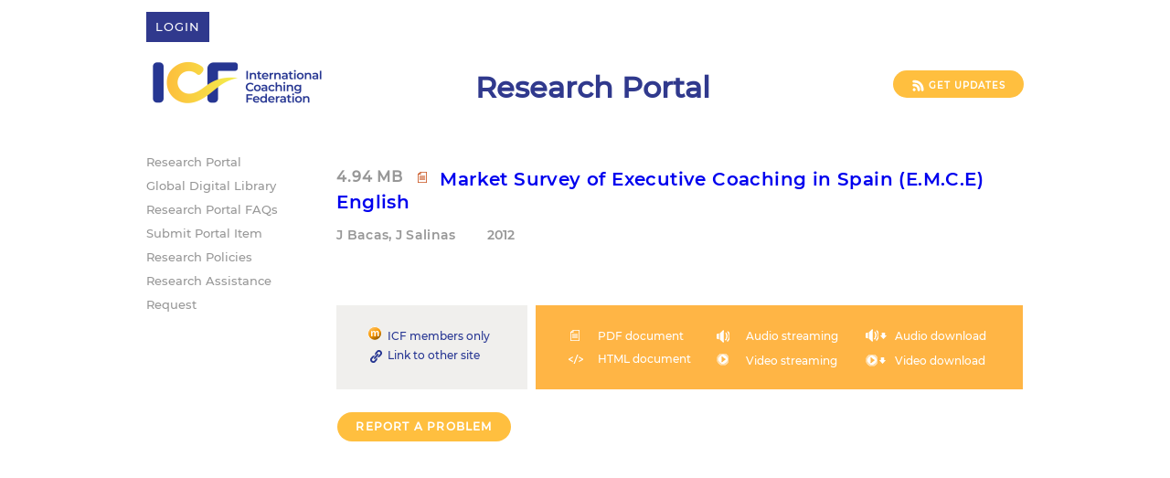

--- FILE ---
content_type: text/html; charset=utf-8
request_url: https://researchportal.coachingfederation.org/Document/Pdf/abstract_525
body_size: 2941
content:

<!DOCTYPE html>
<html>
<head>
    <meta charset="utf-8" />
    <meta name="viewport" content="width=device-width, initial-scale=1.0">
    <title>ICF - Market Survey of Executive Coaching in Spain (E.M.C.E) English</title>
    <link href="https://fonts.googleapis.com/css?family=Open+Sans:300italic,400italic,600italic,700italic,700,300,600,400" rel="stylesheet" type="text/css">
    <link href="https://fonts.googleapis.com/css?family=Oswald:400,300,700" rel="stylesheet" type="text/css">
    <link href="https://fonts.googleapis.com/earlyaccess/droidarabicnaskh.css" rel="stylesheet" type="text/css">
    <link rel="shortcut icon" href="/Content/Images/Icons/favicon.ico" type="image/x-icon">
    <meta name="google-translate-customization" content="349bf79c39f0d388-af4d7111deaf0ea2-gca5344e9e9f87d8a-f" />
    <meta name="citation_title" content="Market Survey of Executive Coaching in Spain (E.M.C.E) English">
    <meta name="citation_author" content="Bacas, J.">
    <meta name="citation_author" content="Salinas, J.">
    <meta name="citation_publication_date" content="2012">
    <meta name="citation_pdf_url" content="https://researchportal.coachingfederation.org/Document/Pdf/525.pdf">
    <script>
  (function(i,s,o,g,r,a,m){i['GoogleAnalyticsObject']=r;i[r]=i[r]||function(){
  (i[r].q=i[r].q||[]).push(arguments)},i[r].l=1*new Date();a=s.createElement(o),
  m=s.getElementsByTagName(o)[0];a.async=1;a.src=g;m.parentNode.insertBefore(a,m)
  })(window,document,'script','//www.google-analytics.com/analytics.js','ga');
  ga('create', 'UA-67316615-1', 'auto');
  ga('send', 'pageview');
</script>
    <link href="/Content/css-responsive?v=L-rJyQxT1AZgLPpZhdYz2ej9XHxEUN1g-D15znTXZIk1" rel="stylesheet"/>

</head>
<body>
    <div>
        <div id="wrap">
            <header id="header">
                <div class="inner" style="margin-bottom: 10px;">
                    <div class="container">
                        <nav class="secondary-menu">
                            <ul>
                                    <li class="login btn"><a href="/Account/LogIn">Login</a></li>
                            </ul>
                        </nav>
                        <div class="container-select">
                            
                            <div id="google_translate_element" class="change-language"></div>
                            <script type="text/javascript">
                                function googleTranslateElementInit() {
                                    new google.translate.TranslateElement({ pageLanguage: 'en', layout: google.translate.TranslateElement.InlineLayout.SIMPLE }, 'google_translate_element');
                                }
                            </script>
                            <script type="text/javascript" src="//translate.google.com/translate_a/element.js?cb=googleTranslateElementInit"></script>
                            
                        </div>
                    </div>
                    <div class="header-container">
                        <div class="container container-logo" id="layoutLogoIcf">
                            <a href="https://coachfederation.org/">
                                    <img src="/Content/Images/icf_new_logo.png" alt="ICF" class="logo" />
                            </a>
                        </div>
                        <div class="header">
                            <span id="headerLayout">Research Portal</span>
                        </div>
                        <div id="logoContainer">
                            <div class="rss-container btn">
                                <a target="_blank" href="/ResearchFeed/Feed?type=rss">
                                    <img src="/Content/Images/rss.png" alt="ICF Research Portal" class="rss-logo" />
                                    <span>
                                        Get Updates
                                    </span>
                                </a>
                            </div>
                        </div>
                    </div>
                </div>
            </header>
            <div id="main">
                <div class="inner">
                    <aside class="aside-main">
                        <nav>
                            <ul>
                                <li><a href="/">Research Portal</a></li>
                                <li><a href="https://thoughtleadership.org/">Global Digital Library</a></li>
                                <li><a href="/Research/PortalFAQs">Research Portal FAQs</a></li>
                                <li><a href="/Research/SubmitPortalItem">Submit Portal Item</a></li>
                                <li><a href="https://coachfederation.org/policies/">Research Policies</a></li>
                                <li><a href="https://coachingfederation.org/research/research-assistance">Research Assistance Request</a></li>
                            </ul>
                        </nav>
                    </aside>
                    <div class="section-main">
                        <link href="/Content/css?v=efocgKhrD6ao6pF6GAFSskfQ2p10XvA1vjrfVNo5PfA1" rel="stylesheet"/>

                        <link href="/Content/css-responsive?v=L-rJyQxT1AZgLPpZhdYz2ej9XHxEUN1g-D15znTXZIk1" rel="stylesheet"/>

<link href="/Content/redesign?v=7ET2KAHHI86ae6qm0J8Me5-iD2QqbxMu295pAPPSamQ1" rel="stylesheet"/>
                        <script src="/bundles/jquery?v=UMEXrpq2tl68BXTb36IXvE2IvlNRSMJDjaW4tuEhF241"></script>

                        <script src="/bundles/jqueryval?v=gKSvW0CstQBBeRmOvobZCxEhRxLjg2JbaDxDuUqbxyo1"></script>

                        <script src="/bundles/common?v=zFwCSvAXj-JNcZ8FUEeKvAb6YlGczROHyc4wN6BV5SY1"></script>

                        

<div style="min-height:500px;">
    <section class="section-main-two pdf-list-section">
        <div id="pdf-item">
            <article style="padding-bottom: 50px;">
                

    <div class="file-size fl-l">
        <span class="data-size">4.94 MB</span>
                    <span class="icon-pdfdoc"></span>
    </div>

                    <h5>
                        <a href="/Document/Pdf/525.pdf" target="_blank">Market Survey of Executive Coaching in Spain (E.M.C.E) English</a>
                    </h5>
                <h3 class="h-bold">
                        <span>J Bacas, J Salinas</span>
                    
                    <span>2012</span>
                </h3>
                <p></p>
            </article>
        </div>
    </section>
    <div class="wrap-download-files notranslate">
    <div class="links-other">
        <ul>
            <li class="icf-members"><a href="#" class="disabled">ICF members only</a></li>
            <li class="link-to-other"><a href="#" class="disabled">Link to other site</a></li>
        </ul>
    </div>
    <div class="bg-wrap-download-files"></div>
    <div class="links-our">
        <ul class="doc">
            <li class="pdf-doc"><a href="#" class="disabled">PDF document</a></li>
            <li class="html-doc"><a href="#" class="disabled">HTML document</a></li>
        </ul>
        <ul class="stream">
            <li class="audio-stream"><a href="#" class="disabled">Audio streaming</a></li>
            <li class="video-stream"><a href="#" class="disabled">Video streaming</a></li>
        </ul>
        <ul class="download-files">
            <li class="audio-download"><a href="#" class="disabled">Audio download</a></li>
            <li class="video-download"><a href="#" class="disabled">Video download</a></li>
        </ul>
    </div>
</div>
    <a id="problemLink" class="search_button-main_two btn" href="/ErrorReport/Create">Report a Problem</a>
</div>
                        
                        <div id="dialog"></div>
                    </div>
                </div>
            </div>
        </div>
        
<footer>
    <div class="inner" style="padding-top: 40px;">
        <div class="footer-bottom">
                <img src="/Content/Images/footerLogo.png" alt="ICF"/>
            <ul>
                <li>2365 Harrodsburg Rd, Suite A325</li>
                <li>Lexington, KY 40504</li>
                <li>Phone: 1.888.423.3131 or 1.859.219.3580</li>
                <li>Fax: 1.859.226.4411</li>
            </ul>
        </div>
    </div>
</footer>
    </div>
</body>
</html>

--- FILE ---
content_type: text/css; charset=utf-8
request_url: https://researchportal.coachingfederation.org/Content/css-responsive?v=L-rJyQxT1AZgLPpZhdYz2ej9XHxEUN1g-D15znTXZIk1
body_size: 1760
content:
@media(max-width:960px){.section-main{width:96%;margin-left:2%;float:none}#header .container{text-align:center;margin:0 0 36px 0}.inner{width:auto}.logo{display:inline-block;float:none;margin:0 0 17px 0}.wrap-images{width:100%}.secondary-menu{float:none;text-align:center;margin:0 0 28px 0}.container-select{display:inline-block;float:none}#header{padding:13px 0 30px 0}#main{padding:0;background:#fff}.aside-main{float:none;width:100%}iframe{width:100%;margin:0 0 20px}.wrap-images-desktop{display:none}.wrap-images-tablet{display:block;margin:0 0 0 20px}.wrap-images-tablet a{display:block}.footer-bottom{text-align:center;padding:43px 0 28px 0}.footer-bottom ul{text-align:center;margin:0;display:inline-block;float:none}.footer-bottom img{margin:0 0 22px 0}.wrap-image{text-align:center;width:100%;display:block;overflow:hidden;margin:0 0 55px 0}#wrap{margin:0 0 38px 0}}@media(max-width:750px){.wrap-download-files{display:block}.links-other{display:block;width:100%;padding:23px 10px 18px 10px;text-align:center;margin:0 0 10px 0;box-sizing:border-box}.bg-wrap-download-files{display:none}.links-other{text-align:center}.links-other ul{display:inline-block;width:400px}.links-our{display:block;width:100%;padding:23px 10px 14px 10px;box-sizing:border-box;text-align:center}.links-our ul{display:inline-block;width:400px}.links-our ul li{margin:0;width:45%;box-sizing:border-box;width:33%;text-align:left}.links-other ul li{margin:0}.links-our ul li.audio-download{margin:0}.links-our ul li.html-doc{margin:0}.links-our ul li.video-stream{margin:0}.links-our ul li.video-download{margin:0}.links-our ul li.audio-download,.links-our ul li.video-stream,.links-our ul li.video-download{padding:0 0 0 25px}}@media(max-width:590px){.search-main-two{margin-bottom:0}.column-content{float:none;width:100%;height:auto}.column-content:nth-child(2){width:100%}#citation-documents,#reference-documents{width:100%}.search_button-main{position:static;height:40px;width:100%}.search_input-main{padding:0 12px;margin:0 0 20px 0}.outer-input,.outer-input-two{padding:30px 10px 30px 10px}.outer-content{margin:0 0 22px 12px}.links-other ul li{margin:0}.wrap-images-tablet{margin:0 0 0 12px}.column-content:nth-child(2) article{border:none}.column-content:nth-child(2) article{padding:20px 0 22px 0;border-bottom:2px solid #e6e6e6}.column-content:last-child{padding:20px 0 22px 0}.column-content article:last-child{border-bottom:2px solid #e6e6e6}.search_input-main-two{padding:0 12px 0 12px;margin:0 0 9px 0}.change-phrase{position:static;width:100%;height:40px;margin:0 0 9px 0;border:1px solid #c6bfad}.search_button-main_two{width:100%;margin:24px 0 0}.change-anything{position:static;width:100%;height:40px;margin:0 0 9px 0;border:1px solid #c6bfad}.wrap-view{padding:18px 10px}.wrap-view a{margin:0 0 24px 0;display:inline-block}.wrap-view a:last-child{margin:0}article{padding:10px 0 12px 0}article .wrap-view{padding:14px 5px;text-align:center}.wrap-row:first-child{margin-bottom:15px}.wrap-row{display:inline-block}.wrap-view:first-child a:first-child{padding-left:0!important;padding-right:12px}.wrap-view a:nth-child(2){padding:0 8px 0 15px!important}.column-content .wrap-view a{border-right:1px solid #b5bbdb}.column-content .wrap-view .wrap-row a:nth-child(2){border-right:1px solid #b5bbdb}.wrap-row:last-child a:last-child{border-right:none!important}.wrap-view .center-document:nth-child(3n+2){border-right:1px solid #b5bbdb!important}.wrap-row:last-child a:first-child{padding:0 5px}.wrap-view .wrap-row:last-child a:nth-child(2){padding:0 5px 0 15px}.wrap-view .wrap-row:last-child a:nth-child(3){padding:0 5px}.wrap-view .wrap-row:last-child a:last-child{padding-left:15px!important}.wrap-view .download{background:url("../Content/Images/Icons/download.png") no-repeat 4px center}.column-content:nth-child(2) .wrap-view a:last-child{padding:0 10px 0 10px}.column-content .wrap-row:last-child a:first-child{padding:0 5px 0 15px}.wrap-view .wrap-row:last-child a:nth-child(3){padding:0 5px}.column-content:nth-child(2) .wrap-view a:last-child{padding:0 10px 0 10px}article .wrap-view a{margin:0}.wrap-auth{width:100%}.wrap-auth form .auth-input{width:100%}.search_button-main,.search_button-main_two,.popup-content input[type="submit"],#formSubmit,#formClose{-moz-border-radius:0!important;-webkit-border-radius:0!important;border-radius:0!important;border-top-left-radius:0!important;border-top-right-radius:0!important;border-bottom-left-radius:0!important;border-bottom-right-radius:0!important;background:#fbb560!important;background:-moz-linear-gradient(top,#fbb560 0%,#fbb560 100%)!important;background:-webkit-gradient(linear,left top,left bottom,color-stop(0%,#fbb560),color-stop(100%,#fbb560))!important;background:-webkit-linear-gradient(top,#fbb560 0%,#fbb560 100%)!important;background:-o-linear-gradient(top,#fbb560 0%,#fbb560 100%)!important;background:-ms-linear-gradient(top,#fbb560 0%,#fbb560 100%)!important;background:linear-gradient(to bottom,#fbb560 0%,#fbb560 100%)!important;filter:progid:DXImageTransform.Microsoft.gradient(startColorstr='#fbb560',endColorstr='#fbb560',GradientType=0)!important}.button-link.search_button-main_two{float:none;margin-left:10%;width:80%;background:none!important}#logoContainer{float:none;width:115px}#logoContainer .rss-container{margin:10px 0 0 5px}}@media(max-width:500px){.links-our ul{width:100%}.links-other ul{width:100%}}@media(max-width:450px){.links-our ul li{width:48%;box-sizing:border-box}.links-other ul li{width:48%;box-sizing:border-box;text-align:left}}@media(max-width:390px){a.link{bottom:5px}}@media(max-width:376px){}

--- FILE ---
content_type: text/css; charset=utf-8
request_url: https://researchportal.coachingfederation.org/Content/css?v=efocgKhrD6ao6pF6GAFSskfQ2p10XvA1vjrfVNo5PfA1
body_size: 6828
content:
html{height:100%}body{height:100%;margin:0;font-family:"Open Sans",sans-serif;font-size:14px}h1,h2,h3,h4,h5,h6,ul{margin:0;padding:0}input{color:#a09f9f}ul{list-style-type:none}ul li a{text-decoration:none}video{height:100%;width:100%}a{cursor:pointer}#wrap{min-height:100%;margin:0 0 78px 0}.inner{margin:0 auto;width:960px;overflow:hidden}.container{overflow:hidden}#header{padding:13px 0 5px 0;background:#fff;font-size:13px}#header .container{margin:0 0 11px 0}#header nav ul li{display:inline-block}.secondary-menu{float:left}.secondary-menu ul li a{margin:0 0 0 10px}.secondary-menu ul li:first-child a{margin:0}.logo{margin:6px 0 0;float:left}#header .container-logo{margin:0 0 22px 0}.header-container{width:100%}#main{padding:31px 0;background:#dfe1ef;background:-moz-linear-gradient(top,#dfe1ef 0%,#fff 37%,#fff 100%);background:-webkit-gradient(linear,left top,left bottom,color-stop(0%,#dfe1ef),color-stop(37%,#fff),color-stop(100%,#fff));background:-webkit-linear-gradient(top,#dfe1ef 0%,#fff 37%,#fff 100%);background:-o-linear-gradient(top,#dfe1ef 0%,#fff 37%,#fff 100%);background:-ms-linear-gradient(top,#dfe1ef 0%,#fff 37%,#fff 100%);background:linear-gradient(to bottom,#dfe1ef 0%,#fff 37%,#fff 100%);filter:progid:DXImageTransform.Microsoft.gradient(startColorstr='#dfe1ef',endColorstr='#ffffff',GradientType=0)}.aside-main{float:left;width:19%}.aside-main h2{font-family:'Droid Arabic Naskh','Oswald',sans-serif;font-weight:300;padding:5px 10px 0 10px;background:#273691;color:#fff}.aside-main nav{margin-bottom:18px}.aside-main nav ul li{line-height:26px}.aside-main nav ul li ul li{line-height:24px}.aside-main nav ul li ul{padding:0 0 0 21px}.aside-main nav ul a{color:#303c42;font-size:13.4px}.aside-main nav ul a.active{color:#00107d}footer{background:url("../Content/Images/Icons/bg_footer.png");padding-bottom:60px}.footer-bottom img{float:left}.footer-bottom ul{float:left;color:#fff;margin:0 0 0 24px}.footer-bottom ul li{line-height:18px}.container-select{float:right}.disabled{color:#999;pointer-events:none;cursor:default}#popup-overlay:focus,div.ui-dialog{outline:none!important}#html_iframe,#pdfContainer{width:100%!important;padding:0}.VideoContainer,.AudioContainer{margin:0}#editForm{width:100%}.viewMediaStream{font-size:12px;text-decoration:none;color:#273693!important;border-right:1px solid #b5bbdb;padding:0 5px;cursor:pointer}.change-anything{position:absolute;right:0;top:0;height:100%;min-width:130px;padding:0 0 0 12px;background:#c1b8b1 url(../Content/Images/Icons/arrowChangeLang1.png) no-repeat 4px;background-position:right;border:none;font-size:14px;margin:0;-webkit-appearance:none;-moz-appearance:none;-o-appearance:none;-ms-appearance:none;-webkit-border-radius:0}.change-phrase{position:absolute;right:130px;top:0;height:100%;min-width:130px;padding:0 0 0 12px;background:#c1b8b1 url(../Content/Images/Icons/arrowChangeLang1.png) no-repeat 4px;background-position:right;border:none;font-size:14px;margin:0;-webkit-appearance:none;-moz-appearance:none;-o-appearance:none;-ms-appearance:none;-webkit-border-radius:0}.section-main{float:right;width:78.3%;margin-left:2.7%}.section-main-two{float:right;width:100%;margin-left:2.7%}.section-main-two>p{line-height:26px}.section-main .section-main-two{float:none;width:100%;margin-left:0}.section-main>h1{font-family:'Droid Arabic Naskh','Oswald',sans-serif;font-weight:300;font-size:38px;line-height:46px;color:#30398d;margin:0 0 15px}.section-main-two>h1{font-family:'Droid Arabic Naskh','Oswald',sans-serif;font-weight:300;font-size:38px;line-height:46px;color:#30398d;margin:0 0 15px}.fl-l{float:left;margin-right:10px}article{padding:20px 0 22px 0;border-bottom:2px solid #e6e6e6}.section-main-two article:last-child{border:0}.column-content article:last-child{border:0;margin-bottom:30px}.column-content:nth-child(2) article{border:2px solid #e6e6e6;padding:19px 10px 20px 17px;box-sizing:border-box}article .file-size{display:table}article .file-size span{display:inline-block;display:table-cell}article .file-size .data-size{font-weight:600;padding:0 8px 0 0}article>h3{line-height:20px}article>h3 a{font-weight:normal;color:#404c9c;line-height:20px;margin:0 0 1px 0;text-decoration:none}article>h3.h-bold{font-weight:600;color:#303c42;font-size:14px;margin:0 0 2px 0}.h-bold span{margin-left:30px}.h-bold span:first-child{margin-left:0}article p{margin:0;font-weight:300;color:#3c3c3c;line-height:20px;margin:0 0 8px 0}article>p{max-height:120px;overflow:hidden;text-overflow:ellipsis}.column-content:nth-child(2) article>p{max-height:240px}.section-main-two article .file-size{color:#747474}.section-main-two article .file-size .icon-doc{width:22px;height:12px;background:url("../Content/Images/Icons/icon_our_download.png") no-repeat;background-position:-4px -63px}.section-main-two article .file-size .icon-pdfdoc{width:22px;height:12px;background:url("./Images/Icons/icon_our_download.png") no-repeat;background-position:0 4px}.section-main-two article .file-size .icon-audio-download{width:22px;height:12px;background:url("./Images/Icons/icon_our_download.png") no-repeat;background-position:-4px -42px}.section-main-two article .file-size .icon-video-download{width:22px;height:12px;background:url("./Images/Icons/icon_our_download.png") no-repeat;background-position:-3px -105px}.section-main-two article>span{display:inline-block;float:left;width:30px;height:19px;background:url("../Content/Images/Icons/icon_our_download.png") no-repeat}.section-main-two article>span.htmlIcon{width:22px;height:12px;background:url("../Content/Images/Icons/icon_our_download.png") no-repeat;background-position:-4px -67px}.section-main-two article .audio-download{background-position:-4px -42px}.section-main-two article .video-download{background-position:-3px -105px}.section-main-two article .audio-stream{background-position:-8px -18px}.section-main-two article .video-stream{background-position:0 -85px}.section-main-two article .icon-mm{width:22px;background:url("../Content/Images/Icons/icon_other_download.png") no-repeat 0 2px}.section-main-two article .icon-link{width:22px;background:url("../Content/Images/Icons/icon_other_download.png") no-repeat 2px -15px}.section-main-two article>h3{margin:0 0 10px}.wrap-cites-number{margin:0 0 5px 0}.wrap-cites-number span{font-size:12px}.wrap-cites-number-two{margin:0 0 5px 0;font-size:0;color:#5c5c5c}.wrap-cites-number-two span{font-size:12px;padding-left:10px}.wrap-cites-number-two span:first-child{padding-left:0}.wrap-cites-number-two span:last-child{padding-right:0;border-right:none}.wrap-cites-number-two .number{padding:0 10px 0 0;border-right:1px solid #b6b6b8}.bl_in{display:inline-block;padding-left:10px!important;padding-right:10px!important}.wrap-view{background:#f3f5fa;padding:4px 5px;-webkit-border-radius:15px 15px 15px 15px;border-radius:15px 15px 15px 15px;font-size:0}article .wrap-view.bl_in .wrap-row{display:inline-block;padding:0!important}.wrap-row:first-child a:last-child{border-right:1px solid #b5bbdb;padding-right:14px;padding-left:10px}.wrap-view a{font-size:12px;text-decoration:none;color:#273693;border-right:1px solid #b5bbdb;padding:0 10px}.wrap-view a:first-child{padding-left:0}.wrap-view .wrap-row:first-child a:nth-child(2){padding:0 15px 0 23px}.wrap-row:first-child a:last-child{border-right:1px solid #b5bbdb;padding-right:14px;padding-left:15px!important}.wrap-row:first-child a[title="View"]{padding-left:5px!important}.wrap-view .wrap-row:last-child a:nth-child(2){padding:0 15px 0 23px}.wrap-view .wrap-row:last-child a:nth-child(3){padding:0 10px!important}.wrap-view .wrap-row:last-child a:last-child{padding-left:26px!important;border-right:none}.wrap-view a:first-child{padding-left:5px!important;padding-right:12px}.wrap-view .center-document:nth-child(3n+2){border-right:none!important;padding-left:15px}.wrap-view .center-document:nth-child(3n+1){padding-left:0;padding-right:5px}.wrap-view .center-document:last-child{padding-left:15px}.wrap-view .download{background:url("../Content/Images/Icons/download.png") no-repeat 10px center}.column-content .wrap-view a:first-child{padding-right:6px}.column-content .wrap-view .wrap-row a:nth-child(2){padding:0 8px 0 15px}.column-content .wrap-view .wrap-row:first-child a:nth-child(3){padding:0 5px 0 5px!important}.column-content .wrap-view .download{background-position:5px center}.wrap-row{display:inline-block}.column-content .wrap-view .wrap-row:last-child a:nth-child(2){padding:0 5px 0 5px;border-right:1px solid #b5bbdb}.column-content .wrap-view .wrap-row:last-child a:last-child{padding-left:18px!important}.column-content .wrap-view a:nth-child(2){padding:0 10px 0 15px}.column-content .wrap-view a:last-child{border-right:none}.wrap-download-files{display:table;width:100%}.bg-wrap-download-files{display:table-cell;width:1.3%;background:#fff}.links-other{background:#f0efed;display:table-cell;width:27.7%;padding:23px 10px 18px 35px}.links-other ul li{display:inline-block;background:url("../Content/Images/Icons/icon_other_download.png") no-repeat;padding:0 0 0 21px;margin:0 25px 6px 0}.links-other ul li.icf-members{background-position:0 0;height:15px}.links-other ul li.link-to-other{background-position:2px -15px}.links-other ul li a{font-size:12px;color:#273693}.links-our{background:#f8f1ee;display:table-cell;width:71.5%;padding:23px 10px 14px 35px}.doc{display:table-cell;width:30%;vertical-align:top}.stream{display:table-cell;width:30%;vertical-align:top}.download-files{display:table-cell;width:30%}.links-our ul li{background:url("../Content/Images/Icons/icon_our_download.png") no-repeat;display:inline-block;padding:0 0 0 33px;margin:0;box-sizing:border-box;margin:0 0 8px}.links-our ul li.pdf-doc{background-position:-5px 4px;height:17px}.links-our ul li.audio-stream{background-position:-5px -18px;height:19px}.links-our ul li.audio-download{background-position:-2px -42px;height:19px}.links-our ul li.html-doc{background-position:-4px -62px;height:22px}.links-our ul li.video-stream{background-position:-6px -85px;height:19px}.links-our ul li.video-download{background-position:-2px -105px}.links-our ul li a{font-size:12px;color:#c9541e}.outer-input{padding:30px 30px 30px 23px;background:#e6e7f4;margin:0 0 33px}.outer-input-two{padding:40px 28px 23px 28px;background:#e6e7f4;margin:0 0 8px;overflow:hidden;position:relative}.outer-input-two.bg_viol,.outer-input-two.bg_viol_light{overflow:visible}label[for=SearchWithinResults]{color:#8e8877}#SearchWithinResults{position:relative;vertical-align:middle;bottom:1px;margin-right:5px;margin-left:0}.clear_b{clear:both}.image-or{position:absolute;background:url("../Content/Images/Icons/image_or.png") no-repeat;width:29px;height:29px;left:calc(50% - 14.5px);top:-17.5px;z-index:100}.outer-input.bg_viol{margin:0 0 5px 0;position:relative}.input-search-active{background:#d5d7ef}.outer-input-two h3{margin:0 0 15px;color:#5c5c5c;font-weight:600}.outer-input h3{font-weight:600;margin:0 0 13px;color:#5c5c5c}.search-main{position:relative}.search-main-two{position:relative;margin-bottom:12px}.search_input-main{width:80%;min-height:40px;font-size:14px;padding:0 88px 0 12px;box-sizing:border-box;margin:0;border:solid 1px #c6bfad;border-radius:2em}.search_input-main-two{width:60%;min-height:40px;font-size:14px;padding:0 35px 0 12px;box-sizing:border-box;border:1px solid #c6bfad;color:#8e8877;border-radius:2em}.search_button-main{position:absolute;right:0;top:0;border:0;cursor:pointer;height:100%;min-width:90px;background:#faac4b;font-family:'Droid Arabic Naskh','Oswald',sans-serif;font-size:16px;color:#fff;margin:0;-webkit-appearance:none;-moz-appearance:none;border-radius:inherit}.search_button-main_two{float:right;border:0;cursor:pointer;min-width:90px;background:#faac4b;font-family:'Droid Arabic Naskh','Oswald',sans-serif;font-size:16px;color:#fff;margin:1px;-webkit-appearance:none;-moz-appearance:none;border-radius:inherit}.button-link{background:none!important;color:#8e8877;margin-top:25px;margin-left:0;min-width:inherit;font-family:inherit;font-size:inherit}.button-link:focus{outline:none}input:focus,select:focus,textarea:focus,keygen:focus,button:focus{outline:-webkit-focus-ring-color auto 2px;outline-offset:-2px}.and{margin:0 0 12px 0}.and a{color:#8e8877;font-size:14px;text-decoration:none;padding-right:20px}.and-another{margin:5px 0 0;float:left}.and-another a{color:#333;font-size:14px;text-decoration:none;padding-left:16px;background:url("./Images/Icons/icon_plus.png") no-repeat center left}.and-another a.remove-condition{background:url("./Images/Icons/icon_minus.png") no-repeat center left}.change-predicate{border-color:#c6bfad;border-style:solid;border-width:1px;color:#8e8877;font-size:14px;height:36px;padding:0 12px;width:80px}.predicate-row{padding-bottom:10px}.outer-content{height:100%;overflow:hidden;margin:0 0 22px 0;margin-top:30px}.column-content{width:32%;height:1015px;float:left;box-sizing:border-box;margin-right:8px;overflow:hidden}.column-content:nth-child(2){width:31%}.column-content:last-child{margin-right:0;padding:0 0 0 15px;width:34%}.column-content h2{font-size:20px;color:#30398d;display:inline-block;line-height:28px}.column-content span{font-size:13px;color:#747474}.column-content .f-time,.column-content .b-time{font-size:12px;color:#747474;line-height:10px;margin:0 0 10px 0}.hidden{display:none!important}span.hilite{font-weight:bold}span.viewMediaStream{font-size:12px;color:#273693}label.error,div.error{color:red}div.validation.error span{font-weight:normal}#refs-table tr.hover{background:rgba(117,140,255,.5)!important}#refs.document-field.ui-droppable.over.active tr td,#cites.document-field.ui-droppable.over.active tr td,#refs.document-field.ui-droppable.over.active,#cites.document-field.ui-droppable.over.active{background:rgba(117,140,255,.8);cursor:pointer}#refs.document-field.ui-droppable.over tr td,#cites.document-field.ui-droppable.over tr td,#refs.document-field.ui-droppable.over,#cites.document-field.ui-droppable.over{background:rgba(117,140,255,.2)}#refs .ui-jqgrid-bdiv.hover,#refs-table tr td.hover{background:rgba(117,140,255,.2)}#jqgrid_dnd tr{opacity:.3}#refs .ui-jqgrid-bdiv,#cites .ui-jqgrid-bdiv{min-height:100px}.dropMenu ul li a{padding:8px 15px;display:inline-block;width:100%;box-sizing:border-box}.dropMenu ul li a:hover{background:#f5f4f1}.dropMenu span{padding:8px 20px 8px 0;display:inline-block;background:url("../Content/Images/Icons/arrow_and.png") no-repeat center right}.menu-items{display:none;margin:0}.menu-title{font-weight:bold;cursor:pointer}.menu-open .menu-items{display:block;background:#fff;position:absolute;z-index:10;border:1px solid #e4e1d8;cursor:pointer}.box-scroll{width:100%;height:100%;overflow:auto;padding:0 25px 0 0}.ui-datepicker-div{background:#d2d4e9}.ui-datepicker{display:none;padding:.2em .2em 0;background:#d2d4e9}.ui-datepicker-calendar a.ui-state-default.ui-state-hover{font-weight:bold;background:#d2d4e9}.ui-datepicker .ui-datepicker-header{padding:.2em 0;position:relative;font-weight:bold}.ui-datepicker .ui-datepicker-prev,.ui-datepicker .ui-datepicker-next{height:1.8em;position:absolute;top:2px;width:1.8em}.ui-datepicker .ui-datepicker-prev-hover,.ui-datepicker .ui-datepicker-next-hover{top:1px}.ui-datepicker .ui-datepicker-prev{left:2px}.ui-datepicker .ui-datepicker-next{right:20px}.ui-datepicker .ui-datepicker-prev-hover{left:1px}.ui-datepicker .ui-datepicker-next-hover{right:19px}.ui-datepicker .ui-datepicker-prev span,.ui-datepicker .ui-datepicker-next span{display:block;left:50%;margin-left:-8px;margin-top:-8px;position:absolute;top:50%}.ui-datepicker .ui-datepicker-title{line-height:1.8em;margin:0 2.3em;text-align:center}.ui-datepicker .ui-datepicker-title select{font-size:1em;margin:1px 0}.ui-datepicker select.ui-datepicker-month-year{width:100%}.ui-datepicker select.ui-datepicker-month,.ui-datepicker select.ui-datepicker-year{width:49%}.ui-datepicker table{border-collapse:collapse;font-size:.9em;margin:0 0 .2em;width:100%;background:#ebedf7}.ui-datepicker th{border:0;font-weight:bold;padding:.7em .3em;text-align:center}.ui-datepicker tr{border:1px solid #ebedf7}.ui-datepicker td{border:0;padding:1px;width:28px}.ui-datepicker td span,.ui-datepicker td a{display:block;padding:.2em;text-align:right;text-decoration:none;color:#000}.ui-datepicker .ui-datepicker-buttonpane{background-image:none;border-bottom:0;border-left:0;border-right:0;margin:.7em 0 0 0;padding:0 .2em}.ui-datepicker .ui-datepicker-buttonpane button{cursor:pointer;float:right;margin:.5em .2em .4em;overflow:visible;padding:.2em .6em .3em .6em;width:auto}.ui-datepicker .ui-datepicker-buttonpane button.ui-datepicker-current{float:left}.ui-datepicker.ui-datepicker-multi{width:auto}.ui-datepicker-multi .ui-datepicker-group{float:left}.ui-datepicker-multi .ui-datepicker-group table{margin:0 auto .4em;width:95%}.ui-datepicker-multi-2 .ui-datepicker-group{width:50%}.ui-datepicker-multi-3 .ui-datepicker-group{width:33.3%}.ui-datepicker-multi-4 .ui-datepicker-group{width:25%}.ui-datepicker-multi .ui-datepicker-group-last .ui-datepicker-header{border-left-width:0}.ui-datepicker-multi .ui-datepicker-group-middle .ui-datepicker-header{border-left-width:0}.ui-datepicker-multi .ui-datepicker-buttonpane{clear:left}.ui-datepicker-row-break{clear:both;font-size:0;width:100%}.ui-datepicker-rtl{direction:rtl}.ui-datepicker-rtl .ui-datepicker-prev{left:auto;right:2px}.ui-datepicker-rtl .ui-datepicker-next{left:2px;right:auto}.ui-datepicker-rtl .ui-datepicker-prev:hover{left:auto;right:1px}.ui-datepicker-rtl .ui-datepicker-next:hover{left:1px;right:auto}.ui-datepicker-rtl .ui-datepicker-buttonpane{clear:right}.ui-datepicker-rtl .ui-datepicker-buttonpane button{float:left}.ui-datepicker-rtl .ui-datepicker-buttonpane button.ui-datepicker-current{float:right}.ui-datepicker-rtl .ui-datepicker-group{float:right}.ui-datepicker-rtl .ui-datepicker-group-last .ui-datepicker-header{border-left-width:1px;border-right-width:0}.ui-datepicker-rtl .ui-datepicker-group-middle .ui-datepicker-header{border-left-width:1px;border-right-width:0}.ui-datepicker-cover{filter:mask();height:200px;left:-4px;position:absolute;top:-4px;width:200px;z-index:-1}.ui-dialog.ui-widget.ui-widget-content.ui-corner-all.ui-front.ui-draggable.ui-resizable{background:#fefefe;position:absolute!important;z-index:102;max-width:100%}#popup-overlay{background:rgba(0,0,0,.5);position:fixed;width:100%;height:100%;top:0;left:0;z-index:800}#dialog{outline:none!important}.popup-wrapper{z-index:1000;width:100%;text-align:center}.popup-all{background-color:#fff;margin:0 auto;display:inline-block;text-align:left}.popup-content{padding:0 25px 20px;overflow:hidden}.popup-all h2{font-family:'Droid Arabic Naskh','Oswald',sans-serif;font-weight:300;font-size:24px;background:#273691;color:#fff;padding:2px 25px 2px}.popup-content textarea{width:calc(100% - 6px);margin:0 0 15px 0;border:1px solid #c6bfad;resize:none}.popup-content input{float:right}.popup-content input[type=submit],#formSubmit,#formClose{font-family:'Droid Arabic Naskh','Oswald',sans-serif;font-weight:normal;font-size:16px;color:#fff;padding:6px 22px 7px 23px;background:#faac4b;border:none;-webkit-appearance:none;-moz-appearance:none;border-radius:inherit}.popup-content input#formClose{display:inline-block;float:none}.wrap-cont{background:#fff;padding:20px;border-radius:14px}.ui-dialog-titlebar{display:inline-block;margin:0 auto;position:relative;text-align:left;background:none repeat scroll 0 0 #273691;color:#fff;font-family:'Droid Arabic Naskh',"Oswald",sans-serif;font-size:24px;font-weight:300;padding:2px 15px 2px 25px;width:100%;-webkit-box-sizing:border-box;-moz-box-sizing:border-box;box-sizing:border-box;cursor:pointer}.ui-button.ui-dialog-titlebar-close{float:right;background:url("../Content/Images/enter_ref/icon_close.png") no-repeat center;width:16px;height:16px;border:none;margin:10px 0}.ui-button.ui-dialog-titlebar-close:focus{outline:none}#bibtex-dialog-wrapper{padding:20px 25px 20px}#bibtex_input{width:100%;height:100%;resize:none}.ui-resizable-handle{position:absolute;font-size:.1px;display:block;-ms-touch-action:none;touch-action:none}.ui-resizable-n{cursor:n-resize;height:7px;width:100%;top:-5px;left:0}.ui-resizable-e{cursor:e-resize;width:7px;right:-5px;top:0;height:100%}.ui-resizable-s{cursor:s-resize;height:7px;width:100%;bottom:-5px;left:0}.ui-resizable-w{cursor:w-resize;width:7px;left:-5px;top:0;height:100%}.ui-dialog .ui-resizable-se{width:12px;height:12px;right:-5px;bottom:-5px}.ui-resizable-sw{cursor:sw-resize;width:9px;height:9px;left:-5px;bottom:-5px}.ui-resizable-ne{cursor:ne-resize;width:9px;height:9px;right:-5px;top:-5px}.ui-resizable-nw{cursor:nw-resize;width:9px;height:9px;left:-5px;top:-5px}.ui-dialog-buttonset{text-align:center}.ui-dialog-buttonset button{font-family:'Droid Arabic Naskh','Oswald',sans-serif;color:#fff;font-size:14px;text-decoration:none;display:inline-block;padding:2px 24px 3px 24px;margin:0 30px 10px 30px;text-align:center;background:#fbb560;background:-moz-linear-gradient(top,#fbb560 0%,#f79821 100%);background:-webkit-gradient(linear,left top,left bottom,color-stop(0%,#fbb560),color-stop(100%,#f79821));background:-webkit-linear-gradient(top,#fbb560 0%,#f79821 100%);background:-o-linear-gradient(top,#fbb560 0%,#f79821 100%);background:-ms-linear-gradient(top,#fbb560 0%,#f79821 100%);background:linear-gradient(to bottom,#fbb560 0%,#f79821 100%);filter:progid:DXImageTransform.Microsoft.gradient(startColorstr='#fbb560',endColorstr='#f79821',GradientType=0);border:none;-webkit-appearance:none;-moz-appearance:none;border-radius:inherit}.dialog-deleteRef .ui-dialog-buttonset button{float:left}.dialog-deleteRef .ui-dialog-buttonset button:last-child{float:right}.ui-widget-overlay.ui-front{position:fixed;top:0;left:0;width:100%;height:100%;background:#aaa;opacity:.5;z-index:101}.dialog-displayBibRis #dialog{box-sizing:border-box;overflow:hidden;padding:0 20px}.dialog-displayBibRis #dialog p{word-wrap:break-word}#dialogError{padding:0 20px 0 20px}a.auth-input{font-family:'Droid Arabic Naskh','Oswald',sans-serif;color:#fff;font-size:14px;text-decoration:none;padding:5px 25px 5px 25px;text-align:center;background:#fbb560;background:-moz-linear-gradient(top,#fbb560 0%,#f79821 100%);background:-webkit-gradient(linear,left top,left bottom,color-stop(0%,#fbb560),color-stop(100%,#f79821));background:-webkit-linear-gradient(top,#fbb560 0%,#f79821 100%);background:-o-linear-gradient(top,#fbb560 0%,#f79821 100%);background:-ms-linear-gradient(top,#fbb560 0%,#f79821 100%);background:linear-gradient(to bottom,#fbb560 0%,#f79821 100%);filter:progid:DXImageTransform.Microsoft.gradient(startColorstr='#fbb560',endColorstr='#f79821',GradientType=0);border:none}.text-center-wrapper{text-align:center}.divSearchWithinResults{margin-top:1em;height:20px}.wrap-images-tablet{display:none}a.link:link,a.link:visited,a.link:hover,a.link:active,a.link{color:#8e8877}a.link{position:relative;float:right}.divSearchWithinResults a.link{bottom:0}.input-disabled{background-color:#d0d0d0!important;border:1px none #d0d0d0!important}.popup-message{margin:5px 0;width:auto}#logout a{display:block;float:right}.ui-effects-wrapper #reference-documents{padding:0;width:32%;margin-right:8px}.ui-effects-wrapper #citation-documents{padding:0;width:34%;margin-right:0;margin-left:15px}#headerLayout{font-family:'Droid Arabic Naskh','Oswald',sans-serif;font-weight:300;font-size:38px;line-height:46px;color:#30398d;display:block}#header #layoutLogoIcf{display:inline-table;margin:0;float:left}.header{display:table-cell;float:left;margin-top:20px;width:60%}.video-helper{width:100%;cursor:pointer}.video-helper:hover{-webkit-filter:brightness(.8)}#logoContainer{display:inline-block;float:right;margin-top:20px}#logoContainer .rss-container{background:#ffbf3f!important;text-transform:uppercase}.rss-container a{color:#fff;font-weight:bold}.rss-container.btn{padding:5px 20px}.rss-container span{position:relative;bottom:4px}.rss-logo{height:15px;margin:4px 0 0}.pdf-list-section article{padding-bottom:0}#pdf-item article>p{max-height:none}

--- FILE ---
content_type: text/css; charset=utf-8
request_url: https://researchportal.coachingfederation.org/Content/redesign?v=7ET2KAHHI86ae6qm0J8Me5-iD2QqbxMu295pAPPSamQ1
body_size: 2863
content:
@font-face{font-family:'Montserrat Medium';src:url('fonts/Montserrat-Medium.eot');src:url('fonts/Montserrat-Medium.eot?#iefix') format('embedded-opentype'),url('fonts/Montserrat-Medium.woff') format('woff'),url('fonts/Montserrat-Medium.ttf') format('truetype');font-weight:normal;font-style:normal}@font-face{font-family:'Montserrat Semibold';src:url('fonts/Montserrat-SemiBold.eot');src:url('fonts/Montserrat-SemiBold.eot?#iefix') format('embedded-opentype'),url('fonts/Montserrat-SemiBold.woff') format('woff'),url('fonts/Montserrat-SemiBold.ttf') format('truetype');font-weight:normal;font-style:normal}body{font-family:'Montserrat Medium',sans-serif;font-size:16px;color:#333}a{text-decoration:none}p a{font-weight:bold}input,textarea{color:#635d5d}blockquote{border-left:4px solid #ffb545;font-style:italic;padding-left:20px}footer{background:none;border-top:1px solid #eee}#main,#enter-ref #wrapper{background:none}#headerLayout{color:#30398d;font-size:32px;line-height:38px;font-family:inherit;font-weight:bold;text-align:center}.section-main{font-weight:200;letter-spacing:.05em;line-height:1.75em;min-height:550px}.section-main ul{list-style:initial;padding:0 0 0 40px;margin:16px 0}.section-main li{margin-bottom:5px}.section-main strong{font-weight:bold}.section-main h1,#enter-ref h1,.section-main h2,#enter-ref header h2,.section-main h3,.section-main h4,.section-main h5,.section-main h6{color:#ffb545;font-size:1.333em;font-weight:600;line-height:1.25em;letter-spacing:.04em;margin:0 0 .75em;font-family:'Montserrat Semibold'}.section-main h1,#enter-ref h1{font-size:2em}.section-main h2,#enter-ref header h2{font-size:1.875em}.section-main h4{font-size:1.5em}.section-main h5{font-size:1.25em}.section-main h6{font-size:1em}.section-main .h-title{color:#ffb545;font-size:22px;font-weight:bold}.section-main .h-title span,article>h3.h-bold,article p,.aside-main nav ul a,.footer-bottom ul li,.wrap-cites-number-two,.section-main-two article .file-size{color:#979797}.section-main .h-title span{font-weight:normal}.aside-main nav ul a:hover{color:#2c4251}.section-main h2,#enter-ref header h2,.section-main h4,.section-main h6{color:#30398d}.section-main h3,.section-main h4,.section-main h5,.section-main h6{font-weight:400;letter-spacing:.02em}.text-input{width:91%;min-height:40px;font-size:14px;padding:3px 12px;box-sizing:border-box;margin:0;border:solid 1px #c6bfad}.half-input{width:47%;display:inline-table}.validationMessage{display:inline-block;color:red;font-weight:bold}.form-item{margin:12px;padding:12px}.form-item em{font-size:13px}.buttons{position:relative;display:-webkit-box;display:-ms-flexbox;display:flex;-webkit-box-pack:center;-ms-flex-pack:center;justify-content:center;-ms-flex-wrap:wrap;flex-wrap:wrap}.login.btn{border-radius:0!important;padding:10px!important}.login.btn a{color:#fff;font-size:13px;text-transform:uppercase}.btn,#formSubmit,.ui-dialog-buttonset button{background:#30398d!important;border-radius:24px!important;color:#fff;display:inline-block;font-size:.75em;letter-spacing:.1em;line-height:1;max-width:100%;padding:15px 35px;text-align:center;-webkit-transition:all 300ms ease-in-out!important;transition:all 300ms ease-in-out!important;cursor:pointer}#formSubmit{border-radius:0!important}.btn,#formSubmit,.ui-dialog-buttonset button,a.auth-input,#SearchGSButton,#deleteRef,.wrap-content-type-four .wrap-columns-input .wrap-columns.center-vertical input,.wrap-button-table #ReportsButton{font-family:'Montserrat Medium',sans-serif}.btn+.btn,.ui-dialog-buttonset button+button{margin-left:20px}.wrap-button-load .btn{color:#fff;background:#30398d!important;margin-left:unset;min-width:unset;border:unset}.btn+.btn:hover,.ui-dialog-buttonset button+button:hover{color:#fff}.outer-input .btn:hover,.outer-input-two .btn:hover{color:#30398d;background:#fff!important}a.auth-input.btn,#deleteRef,.ui-dialog-buttonset button{min-width:unset;padding:15px 35px}.wrap-content-type-four .wrap-columns-input .wrap-columns.center-vertical input{padding:3px 15px 3px 8px;line-height:20px}.rss-control input{padding:3px 10px!important;line-height:20px}#SearchGSButton{width:232px}.ui-dialog-buttonset button{padding:10px 20px}.wrap-columns .btn,.wrap-button-load .btn{min-width:unset;line-height:unset}#wrapper-main.reports .wrap-button-table #ReportsButton{padding:15px 35px;font-weight:normal;height:auto}.words-counter{width:91%;font-size:12px;text-align:right}.search_button-main.btn,.search_button-main_two.btn{min-width:90px}a.search_button-main_two.btn{margin-top:25px;float:left;background:#ffbf3f!important;text-transform:uppercase;font-weight:bold;padding:10px 20px}.outer-input,.outer-input-two{background:#f0efed}.input-search-active{background:#ffffe0}.outer-input.input-search-active,.outer-input-two.input-search-active{background:#30398d}.outer-input h3,.outer-input-two h3{color:#333}.outer-input.input-search-active h3,.outer-input-two.input-search-active h3,.outer-input-two.input-search-active .menu-title,.outer-input-two.input-search-active .and-another a,.input-search-active .divSearchWithinResults label[for="SearchWithinResults"],.input-search-active .divSearchWithinResults a.link{color:#fff}.outer-input.input-search-active input,.outer-input-two.input-search-active input{border:1px solid #fff}.outer-input-two.input-search-active .dropMenu span,.outer-input-two.input-search-active .and-another a,.links-our ul li{-webkit-filter:brightness(0) invert(1);-moz-filter:brightness(0) invert(1);filter:brightness(0) invert(1);filter:progid:DXImageTransform.Microsoft.Alpha(opacity=50)}.section-main-two.pdf-list-section,.section-main-two.list-section,.section-main-two .list-section{line-height:normal}.wrap-download-files ul,.search-main-two ul{margin:0;padding:0;letter-spacing:initial;line-height:initial;list-style-type:none}.section-main-two.list-section .wrap-view,.section-main-two .list-section .wrap-view{letter-spacing:initial;background:#d9f5f8}.links-our{background:#ffb545}.links-our ul li a{color:#fff}#wrapper-main.reports .wrap-radio-type,.ui-datepicker table{background:#edf0f8}.ui-datepicker,.ui-state-highlight,.ui-datepicker-calendar a.ui-state-default.ui-state-hover{background:#30398d!important;color:#fff}.ui-datepicker{font-size:14px}.wrap-tab-content .wrapLabel label,.wrap-table-content .wrapLabel label{background:#edf0f8;color:#30398d}#tab_1:checked~.wrapLabel #tab_l1,#tab_2:checked~.wrapLabel #tab_l2,#tab_3:checked~.wrapLabel #tab_l3,#all:checked~.wrapLabel #tab_l4,#pending:checked~.wrapLabel #tab_l5,#published:checked~.wrapLabel #tab_l6{background:#30398d;color:#fff;border-bottom-color:#dfe1ef}.reports .wrap-table-content #tab_Space{padding-bottom:15px}.wrap-content,.wrap-table-content,.refs-cites-bg-wrapper{background:#fff}table.table-all tr td,table.table-all tr.jqgrow,table.table-all tr.jqgrow.ui-state-highlight,#gs-documents-table tr{background:#fff!important}table.table-all tr.jqgrow.ui-state-highlight td,#gs-documents-table tr.jqgrow.ui-state-highlight td{background-color:#ffbf3f!important}table.table-all tr:nth-child(2n) td,#gs-documents-table tr:nth-child(2n) td,#refs-table tr:nth-child(2n),#citations-table tr:nth-child(2n){background-color:#edf0f8!important}#tab_c4 table.ui-jqgrid-htable tr:first-child,#dialog-gs table.ui-jqgrid-htable tr:first-child{background:none!important}#tab_c4 table.ui-jqgrid-htable tr:first-child th,#dialog-gs table.ui-jqgrid-htable tr:first-child th{background:#30398d!important;color:#fff}table.table-all tr td:first-child,table.ui-jqgrid-htable tr th:first-child,#gs-documents-table td:first-child{border-radius:10px 0 0 10px}table.table-all tr td:last-child,table.ui-jqgrid-htable tr th:last-child,#tab_c4 table.ui-jqgrid-htable tr th:nth-child(7),table#documents-table tr td:nth-child(7),#gview_gs-documents-table table tr th:nth-child(3),#gview_gs-documents-table table tr td:nth-child(3){border-radius:0 10px 10px 0}#draggableWidget{background-color:#02bbce;color:#fff;border-radius:10px;z-index:1000}#refs.document-field.ui-droppable.over.active tr td,#cites.document-field.ui-droppable.over.active tr td,#refs.document-field.ui-droppable.over.active,#cites.document-field.ui-droppable.over.active{background:#02bbce}#refs.document-field.ui-droppable.over tr td,#cites.document-field.ui-droppable.over tr td,#refs.document-field.ui-droppable.over,#cites.document-field.ui-droppable.over{background:#d9f5f8}#after-documents-table{min-height:1650px;border-right:1px solid #dfe1ef}.bg-wrap-radio,.wrap-content-type-four .wrap-columns-input .wrap-columns .bg-wrap{background:#edf0f8}.atwho-view .cur{background:#02bbce!important}.bg-wrap-files{background:#edf0f8 url("../Content/Images/enter_ref/icon-browse-rd.png") no-repeat 98.5% 3px}